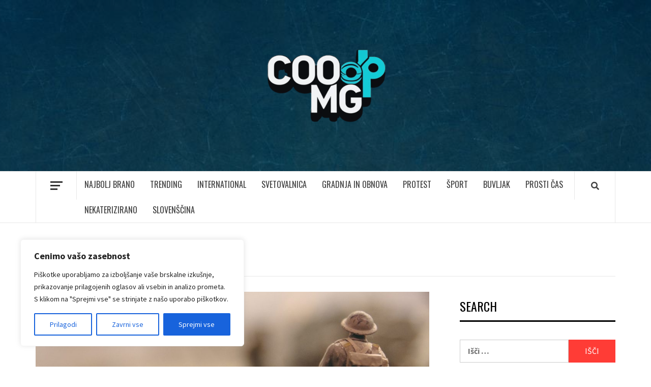

--- FILE ---
content_type: text/css; charset=utf-8
request_url: https://coopmg.us/wp-content/cache/autoptimize/autoptimize_single_6c335752dd2a170625be0bcc53712cf0.php?ver=3.3.10
body_size: 611
content:
@font-face{font-family:'elespare-icons';src:url(//coopmg.us/wp-content/plugins/elespare/assets/font/../font/elespare-icons.eot?tfvbq3);src:url(//coopmg.us/wp-content/plugins/elespare/assets/font/../font/elespare-icons.eot?tfvbq3#iefix) format('embedded-opentype'),url(//coopmg.us/wp-content/plugins/elespare/assets/font/../font/elespare-icons.ttf?tfvbq3) format('truetype'),url(//coopmg.us/wp-content/plugins/elespare/assets/font/../font/elespare-icons.woff?tfvbq3) format('woff'),url(//coopmg.us/wp-content/plugins/elespare/assets/font/../font/elespare-icons.svg?tfvbq3#elespare-icons) format('svg');font-weight:400;font-style:normal;font-display:block}[class^=elespare-icons-],[class*=" elespare-icons-"]{font-family:'elespare-icons' !important;speak:never;font-style:normal;font-weight:400;font-variant:normal;text-transform:none;line-height:1;-webkit-font-smoothing:antialiased;-moz-osx-font-smoothing:grayscale}.elespare-icons-user-circle-regular:before{content:"\e900"}.elespare-icons-clock-regular:before{content:"\e901"}.elespare-icons-heart:before{content:"\e800"}.elespare-icons-link-button:before{content:"\e801"}.elespare-icons-copyright:before{content:"\e802"}.elespare-icons-main-banner-2:before{content:"\e803"}.elespare-icons-main-banner:before{content:"\e804"}.elespare-icons-section-title:before{content:"\e805"}.elespare-icons-heart-empty:before{content:"\e806"}.elespare-icons-clock:before{content:"\e807"}.elespare-icons-picture:before{content:"\e808"}.elespare-icons-videocam:before{content:"\e809"}.elespare-icons-picture-1:before{content:"\e80a"}.elespare-icons-banner:before{content:"\e80b"}.elespare-icons-carousel:before{content:"\e80c"}.elespare-icons-express:before{content:"\e80d"}.elespare-icons-flash:before{content:"\e80e"}.elespare-icons-full:before{content:"\e80f"}.elespare-icons-grid:before{content:"\e810"}.elespare-icons-list:before{content:"\e811"}.elespare-icons-slider:before{content:"\e812"}.elespare-icons-tabs:before{content:"\e813"}.elespare-icons-tile:before{content:"\e814"}.elespare-icons-treinding:before{content:"\e815"}.elespare-icons-masonry:before{content:"\e816"}.elespare-icons-author:before{content:"\e817"}.elespare-icons-links:before{content:"\e818"}.elespare-icons-small-list:before{content:"\e819"}.elespare-icons-timeline:before{content:"\e81a"}.elespare-icons-banner-2-1:before{content:"\e81b"}.elespare-icons-express-gird:before{content:"\e81c"}.elespare-icons-expan-nav:before{content:"\e81d"}.elespare-icons-hori-nav:before{content:"\e81e"}.elespare-icons-site-title:before{content:"\e820"}.elespare-icons-up-dir:before{content:"\e821"}.elespare-icons-site-search:before{content:"\e822"}.elespare-icons-left-dir:before{content:"\e823"}.elespare-icons-right-dir:before{content:"\e824"}.elespare-icons-tagline:before{content:"\e825"}.elespare-icons-verti-nav:before{content:"\e826"}.elespare-icons-search:before{content:"\e827"}.elespare-icons-cancel:before{content:"\e828"}.elespare-icons-site-logo:before{content:"\e829"}.elespare-icons-elesper-logo:before{content:"\e82a"}.elespare-icons-tag:before{content:"\e82b"}.elespare-icons-calendar:before{content:"\e82c"}.elespare-icons-down-dir:before{content:"\e82d"}.elespare-icons-plus:before{content:"\e82e"}.elespare-icons-camera:before{content:"\e82f"}.elespare-icons-categories:before{content:"\e830"}.elespare-icons-twitter:before{content:"\f099"}.elespare-icons-facebook:before{content:"\f09a"}.elespare-icons-menu:before{content:"\f0c9"}.elespare-icons-linkedin:before{content:"\f0e1"}.elespare-icons-comment-empty:before{content:"\f0e5"}.elespare-icons-angle-left:before{content:"\f104"}.elespare-icons-angle-right:before{content:"\f105"}.elespare-icons-angle-up:before{content:"\f106"}.elespare-icons-angle-down:before{content:"\f107"}.elespare-icons-github:before{content:"\f113"}.elespare-icons-youtube:before{content:"\f167"}.elespare-icons-instagram:before{content:"\f16d"}.elespare-icons-flickr:before{content:"\f16e"}.elespare-icons-tumblr:before{content:"\f173"}.elespare-icons-right:before{content:"\f178"}.elespare-icons-dribbble:before{content:"\f17d"}.elespare-icons-vkontakte:before{content:"\f189"}.elespare-icons-digg:before{content:"\f1a6"}.elespare-icons-pinterest:before{content:"\f231"}.elespare-icons-houzz:before{content:"\f27c"}.elespare-icons-vimeo:before{content:"\f27d"}.elespare-icons-reddit-alien:before{content:"\f281"}.elespare-icons-hashtag:before{content:"\f292"}.elespare-icons-user-circle-o:before{content:"\f2be"}.elespare-icons-user-o:before{content:"\f2c0"}

--- FILE ---
content_type: text/javascript; charset=utf-8
request_url: https://coopmg.us/wp-content/cache/autoptimize/autoptimize_single_448808b2b4e030e2f0055dac62ea7407.php?ver=6.9
body_size: 1906
content:
;(function($){$.fn.marquee=function(options){return this.each(function(){var o=$.extend({},$.fn.marquee.defaults,options),$this=$(this),$marqueeWrapper,containerWidth,animationCss,verticalDir,elWidth,loopCount=3,playState='animation-play-state',css3AnimationIsSupported=false,_prefixedEvent=function(element,type,callback){var pfx=["webkit","moz","MS","o",""];for(var p=0;p<pfx.length;p++){if(!pfx[p])type=type.toLowerCase();element.addEventListener(pfx[p]+type,callback,false);}},_objToString=function(obj){var tabjson=[];for(var p in obj){if(obj.hasOwnProperty(p)){tabjson.push(p+':'+obj[p]);}}
tabjson.push();return'{'+tabjson.join(',')+'}';},_startAnimationWithDelay=function(){$this.timer=setTimeout(animate,o.delayBeforeStart);},methods={pause:function(){if(css3AnimationIsSupported&&o.allowCss3Support){$marqueeWrapper.css(playState,'paused');}else{if($.fn.pause){$marqueeWrapper.pause();}}
$this.data('runningStatus','paused');$this.trigger('paused');},resume:function(){if(css3AnimationIsSupported&&o.allowCss3Support){$marqueeWrapper.css(playState,'running');}else{if($.fn.resume){$marqueeWrapper.resume();}}
$this.data('runningStatus','resumed');$this.trigger('resumed');},toggle:function(){methods[$this.data('runningStatus')=='resumed'?'pause':'resume']();},destroy:function(){clearTimeout($this.timer);$this.find("*").addBack().unbind();$this.html($this.find('.js-marquee:first').html());}};if(typeof options==='string'){if($.isFunction(methods[options])){if(!$marqueeWrapper){$marqueeWrapper=$this.find('.js-marquee-wrapper');}
if($this.data('css3AnimationIsSupported')===true){css3AnimationIsSupported=true;}
methods[options]();}
return;}
var dataAttributes={},attr;$.each(o,function(key,value){attr=$this.attr('data-'+key);if(typeof attr!=='undefined'){switch(attr){case'true':attr=true;break;case'false':attr=false;break;}
o[key]=attr;}});o.duration=o.speed||o.duration;verticalDir=o.direction=='up'||o.direction=='down';o.gap=o.duplicated?parseInt(o.gap):0;$this.wrapInner('<div class="js-marquee"></div>');var $el=$this.find('.js-marquee').css({'margin-right':o.gap,'float':'left'});if(o.duplicated){$el.clone(true).appendTo($this);}
$this.wrapInner('<div style="width:100000px" class="js-marquee-wrapper"></div>');$marqueeWrapper=$this.find('.js-marquee-wrapper');if(verticalDir){var containerHeight=$this.height();$marqueeWrapper.removeAttr('style');$this.height(containerHeight);$this.find('.js-marquee').css({'float':'none','margin-bottom':o.gap,'margin-right':0});if(o.duplicated)$this.find('.js-marquee:last').css({'margin-bottom':0});var elHeight=$this.find('.js-marquee:first').height()+o.gap;if(o.startVisible&&!o.duplicated){o._completeDuration=((parseInt(elHeight,10)+parseInt(containerHeight,10))/parseInt(containerHeight,10))*o.duration;o.duration=(parseInt(elHeight,10)/parseInt(containerHeight,10))*o.duration;}else{o.duration=((parseInt(elHeight,10)+parseInt(containerHeight,10))/parseInt(containerHeight,10))*o.duration;}}else{elWidth=$this.find('.js-marquee:first').width()+o.gap;containerWidth=$this.width();if(o.startVisible&&!o.duplicated){o._completeDuration=((parseInt(elWidth,10)+parseInt(containerWidth,10))/parseInt(containerWidth,10))*o.duration;o.duration=(parseInt(elWidth,10)/parseInt(containerWidth,10))*o.duration;}else{o.duration=((parseInt(elWidth,10)+parseInt(containerWidth,10))/parseInt(containerWidth,10))*o.duration;}}
if(o.duplicated){o.duration=o.duration/2;}
if(o.allowCss3Support){var
elm=document.body||document.createElement('div'),animationName='marqueeAnimation-'+Math.floor(Math.random()*10000000),domPrefixes='Webkit Moz O ms Khtml'.split(' '),animationString='animation',animationCss3Str='',keyframeString='';if(elm.style.animation){keyframeString='@keyframes '+animationName+' ';css3AnimationIsSupported=true;}
if(css3AnimationIsSupported===false){for(var i=0;i<domPrefixes.length;i++){if(elm.style[domPrefixes[i]+'AnimationName']!==undefined){var prefix='-'+domPrefixes[i].toLowerCase()+'-';animationString=prefix+animationString;playState=prefix+playState;keyframeString='@'+prefix+'keyframes '+animationName+' ';css3AnimationIsSupported=true;break;}}}
if(css3AnimationIsSupported){animationCss3Str=animationName+' '+o.duration/1000+'s '+o.delayBeforeStart/1000+'s infinite '+o.css3easing;$this.data('css3AnimationIsSupported',true);}}
var _rePositionVertically=function(){$marqueeWrapper.css('margin-top',o.direction=='up'?containerHeight+'px':'-'+elHeight+'px');},_rePositionHorizontally=function(){$marqueeWrapper.css('margin-left',o.direction=='left'?containerWidth+'px':'-'+elWidth+'px');};if(o.duplicated){if(verticalDir){if(o.startVisible){$marqueeWrapper.css('margin-top',0);}else{$marqueeWrapper.css('margin-top',o.direction=='up'?containerHeight+'px':'-'+((elHeight*2)-o.gap)+'px');}}else{if(o.startVisible){$marqueeWrapper.css('margin-left',0);}else{$marqueeWrapper.css('margin-left',o.direction=='left'?containerWidth+'px':'-'+((elWidth*2)-o.gap)+'px');}}
if(!o.startVisible){loopCount=1;}}else if(o.startVisible){loopCount=2;}else{if(verticalDir){_rePositionVertically();}else{_rePositionHorizontally();}}
var animate=function(){if(o.duplicated){if(loopCount===1){o._originalDuration=o.duration;if(verticalDir){o.duration=o.direction=='up'?o.duration+(containerHeight/((elHeight)/o.duration)):o.duration*2;}else{o.duration=o.direction=='left'?o.duration+(containerWidth/((elWidth)/o.duration)):o.duration*2;}
if(animationCss3Str){animationCss3Str=animationName+' '+o.duration/1000+'s '+o.delayBeforeStart/1000+'s '+o.css3easing;}
loopCount++;}
else if(loopCount===2){o.duration=o._originalDuration;if(animationCss3Str){animationName=animationName+'0';keyframeString=$.trim(keyframeString)+'0 ';animationCss3Str=animationName+' '+o.duration/1000+'s 0s infinite '+o.css3easing;}
loopCount++;}}
if(verticalDir){if(o.duplicated){if(loopCount>2){$marqueeWrapper.css('margin-top',o.direction=='up'?0:'-'+elHeight+'px');}
animationCss={'margin-top':o.direction=='up'?'-'+elHeight+'px':0};}else if(o.startVisible){if(loopCount===2){if(animationCss3Str){animationCss3Str=animationName+' '+o.duration/1000+'s '+o.delayBeforeStart/1000+'s '+o.css3easing;}
animationCss={'margin-top':o.direction=='up'?'-'+elHeight+'px':containerHeight+'px'};loopCount++;}else if(loopCount===3){o.duration=o._completeDuration;if(animationCss3Str){animationName=animationName+'0';keyframeString=$.trim(keyframeString)+'0 ';animationCss3Str=animationName+' '+o.duration/1000+'s 0s infinite '+o.css3easing;}
_rePositionVertically();}}else{_rePositionVertically();animationCss={'margin-top':o.direction=='up'?'-'+($marqueeWrapper.height())+'px':containerHeight+'px'};}}else{if(o.duplicated){if(loopCount>2){$marqueeWrapper.css('margin-left',o.direction=='left'?0:'-'+elWidth+'px');}
animationCss={'margin-left':o.direction=='left'?'-'+elWidth+'px':0};}else if(o.startVisible){if(loopCount===2){if(animationCss3Str){animationCss3Str=animationName+' '+o.duration/1000+'s '+o.delayBeforeStart/1000+'s '+o.css3easing;}
animationCss={'margin-left':o.direction=='left'?'-'+elWidth+'px':containerWidth+'px'};loopCount++;}else if(loopCount===3){o.duration=o._completeDuration;if(animationCss3Str){animationName=animationName+'0';keyframeString=$.trim(keyframeString)+'0 ';animationCss3Str=animationName+' '+o.duration/1000+'s 0s infinite '+o.css3easing;}
_rePositionHorizontally();}}else{_rePositionHorizontally();animationCss={'margin-left':o.direction=='left'?'-'+elWidth+'px':containerWidth+'px'};}}
$this.trigger('beforeStarting');if(css3AnimationIsSupported){$marqueeWrapper.css(animationString,animationCss3Str);var keyframeCss=keyframeString+' { 100%  '+_objToString(animationCss)+'}',$styles=$marqueeWrapper.find('style');if($styles.length!==0){$styles.filter(":last").html(keyframeCss);}else{$('head').append('<style>'+keyframeCss+'</style>');}
_prefixedEvent($marqueeWrapper[0],"AnimationIteration",function(){$this.trigger('finished');});_prefixedEvent($marqueeWrapper[0],"AnimationEnd",function(){animate();$this.trigger('finished');});}else{$marqueeWrapper.animate(animationCss,o.duration,o.easing,function(){$this.trigger('finished');if(o.pauseOnCycle){_startAnimationWithDelay();}else{animate();}});}
$this.data('runningStatus','resumed');};$this.bind('pause',methods.pause);$this.bind('resume',methods.resume);if(o.pauseOnHover){$this.bind('mouseenter mouseleave',methods.toggle);}
if(css3AnimationIsSupported&&o.allowCss3Support){animate();}else{_startAnimationWithDelay();}});};$.fn.marquee.defaults={allowCss3Support:true,css3easing:'linear',easing:'linear',delayBeforeStart:1000,direction:'left',duplicated:false,duration:5000,gap:20,pauseOnCycle:false,pauseOnHover:false,startVisible:false};})(jQuery);

--- FILE ---
content_type: text/javascript; charset=utf-8
request_url: https://coopmg.us/wp-content/cache/autoptimize/autoptimize_single_46cd74b52598c75ed90451b30fc24bb4.php?ver=6.9
body_size: 1321
content:
(function(e){"use strict";var n=window.AFTHEMES_JS||{};n.stickyMenu=function(){e(window).scrollTop()>350?e("#masthead").addClass("nav-affix"):e("#masthead").removeClass("nav-affix")},n.mobileMenu={init:function(){this.toggleMenu(),this.menuMobile(),this.menuArrow()},toggleMenu:function(){e('#masthead').on('click','.toggle-menu',function(event){var ethis=e('.main-navigation .menu .menu-mobile');if(ethis.css('display')=='block'){ethis.slideUp('300');}else{ethis.slideDown('300');}
e('.ham').toggleClass('exit');});e('#masthead .main-navigation ').on('click','.menu-mobile a button',function(event){event.preventDefault();var ethis=e(this),eparent=ethis.closest('li'),esub_menu=eparent.find('> .sub-menu');if(esub_menu.css('display')=='none'){esub_menu.slideDown('300');ethis.addClass('active');}else{esub_menu.slideUp('300');ethis.removeClass('active');}
return false;});},menuMobile:function(){if(e('.main-navigation .menu > ul').length){var ethis=e('.main-navigation .menu > ul'),eparent=ethis.closest('.main-navigation'),pointbreak=eparent.data('epointbreak'),window_width=window.innerWidth;if(typeof pointbreak=='undefined'){pointbreak=991;}
if(pointbreak>=window_width){ethis.addClass('menu-mobile').removeClass('menu-desktop');e('.main-navigation .toggle-menu').css('display','block');}else{ethis.addClass('menu-desktop').removeClass('menu-mobile').css('display','');e('.main-navigation .toggle-menu').css('display','');}}},menuArrow:function(){if(e('#masthead .main-navigation div.menu > ul').length){e('#masthead .main-navigation div.menu > ul .sub-menu').parent('li').find('> a').append('<button class="dropdown-toggle">');e('#masthead .main-navigation div.menu > ul .children').parent('li').find('> a').append('<button class="dropdown-toggle">');}}},n.DataBackground=function(){var pageSection=e(".data-bg");pageSection.each(function(indx){if(e(this).attr("data-background")){e(this).css("background-image","url("+e(this).data("background")+")");}});e('.bg-image').each(function(){var src=e(this).children('img').attr('src');e(this).css('background-image','url('+src+')').children('img').hide();});},n.SlickCarousel=function(){var mainSlider=e('.main-slider');var slideCount=e('.slide-count');var slideNumCurrent=slideCount.find('.current');var slideNumTotal=slideCount.find('.total');mainSlider.on('init reInit afterChange',function(event,slick,currentSlide,nextSlide){var i=(currentSlide?currentSlide:0)+1;slideNumCurrent.text(i);slideNumTotal.text(slick.slideCount);});mainSlider.slick({slidesToShow:1,slidesToScroll:1,autoplay:true,autoplaySpeed:8000,infinite:true,nextArrow:'<span class="slide-icon slide-next icon-right fa fa-arrow-right"></span>',prevArrow:'<span class="slide-icon slide-prev icon-left fa fa-arrow-left"></span>',appendArrows:e('.af-navcontrols')});e(".posts-slider").slick({slidesToShow:1,slidesToScroll:1,autoplay:true,autoplaySpeed:7000,infinite:true,nextArrow:'<i class="slide-icon slide-icon-1 slide-next slide-next-1 fa fa-arrow-right"></i>',prevArrow:'<i class="slide-icon slide-icon-1 slide-prev slide-prev-1 fa fa-arrow-left"></i>',});e(".posts-carousel").slick({slidesToShow:3,slidesToScroll:1,autoplay:true,infinite:true,nextArrow:'<i class="slide-icon slide-icon-1 slide-next slide-next-1 fa fa-arrow-right"></i>',prevArrow:'<i class="slide-icon slide-icon-1 slide-prev slide-prev-1 fa fa-arrow-left"></i>',responsive:[{breakpoint:1024,settings:{slidesToShow:3,}},{breakpoint:600,settings:{slidesToShow:2}},{breakpoint:480,settings:{slidesToShow:1}}]});e(".latest-posts-carousel").slick({slidesToShow:5,slidesToScroll:1,autoplay:true,infinite:true,nextArrow:'<i class="slide-icon slide-icon-1 slide-next slide-next-1 fa fa-arrow-right"></i>',prevArrow:'<i class="slide-icon slide-icon-1 slide-prev slide-prev-1 fa fa-arrow-left"></i>',responsive:[{breakpoint:1200,settings:{slidesToShow:5,}},{breakpoint:1024,settings:{slidesToShow:3,}},{breakpoint:600,settings:{slidesToShow:2}},{breakpoint:480,settings:{slidesToShow:1}}]});e(".gallery-columns-1").slick({slidesToShow:1,slidesToScroll:1,fade:true,autoplay:true,autoplaySpeed:8000,infinite:true,nextArrow:'<i class="slide-icon slide-icon-1 slide-next fa fa-arrow-right"></i>',prevArrow:'<i class="slide-icon slide-icon-1 slide-prev fa fa-arrow-left"></i>',dots:true});},n.Offcanvas=function(){e('.offcanvas-nav').sidr({side:'left'});e('.sidr-class-sidr-button-close').click(function(){e.sidr('close','sidr');});},n.show_hide_scroll_top=function(){if(e(window).scrollTop()>e(window).height()/2){e("#scroll-up").fadeIn(300);}else{e("#scroll-up").fadeOut(300);}},n.scroll_up=function(){e("#scroll-up").on("click",function(){e("html, body").animate({scrollTop:0},800);return false;});},n.jQueryMarquee=function(){e('.marquee').marquee({speed:30000,gap:0,delayBeforeStart:0,direction:'left',duplicated:true,pauseOnHover:true,startVisible:true});},n.em_sticky=function(){jQuery('.home #secondary').theiaStickySidebar({additionalMarginTop:30});},e(document).ready(function(){n.mobileMenu.init(),n.DataBackground(),n.em_sticky(),n.jQueryMarquee(),n.SlickCarousel(),n.Offcanvas(),n.scroll_up();}),e(window).scroll(function(){n.stickyMenu(),n.show_hide_scroll_top();}),e(window).resize(function(){n.mobileMenu.menuMobile();}),e(window).load(function(){e('.af-loader').fadeOut();e('#af-preloader').delay(1000).fadeOut('slow');e(".af-search-click").on('click',function(){e("#af-search-wrap").toggleClass("af-search-toggle");});})})(jQuery);